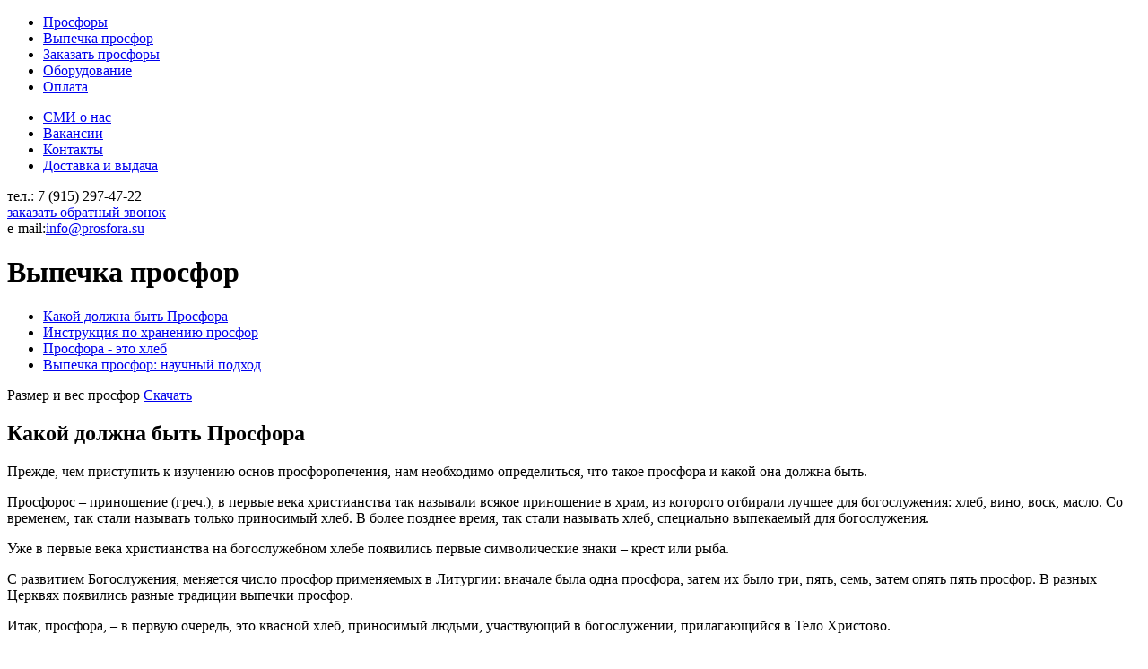

--- FILE ---
content_type: text/html; charset=UTF-8
request_url: https://prosfora.su/vipechka/how/
body_size: 4092
content:
<!DOCTYPE html>
<html>
	<head>
		
		<meta http-equiv="Content-Type" content="text/html; charset=utf-8" />
		<meta http-equiv="X-UA-Compatible" content="IE=edge">
		<meta name="viewport" content="width=device-width, initial-scale=1.0" />
		<meta name="keywords" content="1С-Битрикс, CMS, PHP, bitrix, система управления контентом" />
		<meta name="description" content="1С-Битрикс: Управление сайтом" />
		<title>Выпечка просфор</title>
		<meta http-equiv="Content-Type" content="text/html; charset=UTF-8" />
<meta name="robots" content="index, follow" />
<meta name="keywords" content="1С-Битрикс, CMS, PHP, bitrix, система управления контентом" />
<meta name="description" content="1С-Битрикс: Управление сайтом" />
<link href="/bitrix/cache/css/s1/main/page_b4f0011567e3461c7e808367b22fba55/page_b4f0011567e3461c7e808367b22fba55.css?1689224692726" type="text/css"  rel="stylesheet" />
<link href="/bitrix/cache/css/s1/main/template_b1c5641aa19aaa4bdada8755f8d11d60/template_b1c5641aa19aaa4bdada8755f8d11d60.css?171947577928319" type="text/css"  data-template-style="true"  rel="stylesheet" />
<script type="text/javascript">var _ba = _ba || []; _ba.push(["aid", "3665f90cf5e4a1b048054b8fdacd414d"]); _ba.push(["host", "prosfora.su"]); (function() {var ba = document.createElement("script"); ba.type = "text/javascript"; ba.async = true;ba.src = (document.location.protocol == "https:" ? "https://" : "http://") + "bitrix.info/ba.js";var s = document.getElementsByTagName("script")[0];s.parentNode.insertBefore(ba, s);})();</script>


		<link rel="icon" href="/icon.ico" type="image/x-icon" />
		<link rel="stylesheet" href="/bitrix/templates/main/fancy/jquery.fancybox.css" type="text/css" media="screen" />
		
		<script type="text/javascript" src="https://ajax.googleapis.com/ajax/libs/jquery/1.11.1/jquery.min.js"></script>
		<script type="text/javascript" src="/bitrix/templates/main/fancy/jquery.fancybox.js"></script>
		<script type="text/javascript" src="/bitrix/templates/main/js/jquery.autocomplete.min.js"></script>
		<script type="text/javascript" src="/bitrix/templates/main/js/jquery.inputmask.bundle.min.js"></script>
		<script type="text/javascript" src="/bitrix/templates/main/script.js"></script>
		<script type="text/javascript">
			$(document).ready(function() {
			$(".gallery a").fancybox(); // выбор всех ссылок с классом gallery
			});
		</script>
        <meta name="yandex-verification" content="eb4360b8bb5ffefc" />
		
	</head>
	<body>
								<div id='wrapper'>
				<div class='index__head'></div>
					<div class='menu__wrap'>
				<div class='menu__block'>
					
<ul class="top__menu">

			<li><a href="/prosfor/">Просфоры</a></li>
		
			<li><a href="/vipechka/" class="selected">Выпечка просфор</a></li>
		
			<li><a href="/order/">Заказать просфоры</a></li>
		
			<li><a href="/catalog/">Оборудование</a></li>
		
			<li><a href="/payment/">Оплата</a></li>
		

</ul>
					
<ul class="bottom__menu">

			<li><a href="/news/">СМИ о нас</a></li>
		
			<li><a href="/vacansy/">Вакансии</a></li>
		
			<li><a href="/contacts/">Контакты</a></li>
		
			<li><a href="/delivery/">Доставка и выдача</a></li>
		

</ul>
				
<!--					<div class='head__contact'>-->
<!--						<div class='cont__b'>-->
<!--							--><!--							-->
<!--						</div>-->
<!--						<div class='cont__b'>-->
<!--							--><!--						</div>-->
<!--					</div>-->
					<div class='clear'></div>
                    <div class="under_menu_block">
                        <div class='cont__b'>
                            <span>тел.:</span> 7 (915) 297-47-22
                        </div>
                        <a href='javasciprt:void(0);' class='call__btn'>заказать обратный звонок</a>
                        <div class='cont__b'>
                            <span>e-mail:</span><a href='mailto:info@mail.ru'>info@prosfora.su</a>                        </div>
                    </div>

				</div>
			</div>
						<div class='content' >
									<h1 class='main__title'>Выпечка просфор</h1>
					<div class='line__title'></div>
							
<div class='content__wrap'>

	<div class='sub__menu'>
		
<ul>

			<li><a href="/vipechka/how/" class="selected">Какой должна быть Просфора</a></li>
		
			<li><a href="/vipechka/instr/">Инструкция по хранению просфор</a></li>
		
			<li><a href="/vipechka/about/">Просфора - это хлеб</a></li>
		
			<li><a href="/vipechka/science/">Выпечка просфор: научный подход</a></li>
		

</ul>
		
	</div>
	<div class='sub__download'>
		<div>Размер и вес просфор <a href='/images/razmer_i_ves.pdf' class='download'>Скачать</a></div>
	</div>
	<h2>Какой должна быть Просфора</h2>
	<div class='column__wrap'>
		<div class='column__block'>
		Прежде, чем приступить к изучению основ просфоропечения, нам необходимо определиться, что такое просфора и какой она должна быть.
		<p>
		Просфорос – приношение (греч.), в первые века христианства так называли всякое приношение в храм, из которого отбирали лучшее для богослужения: хлеб, вино, воск, масло. Со временем, так стали называть только приносимый хлеб. В более позднее время, так стали называть хлеб, специально выпекаемый для богослужения.
		</p>
		<p>	
		Уже в первые века христианства на богослужебном хлебе появились первые символические знаки – крест или рыба.
		</p>
		<p>
		С развитием Богослужения, меняется число просфор применяемых в Литургии: вначале была одна просфора, затем их было три, пять, семь, затем опять пять просфор. В разных Церквях появились разные традиции выпечки просфор.
		</p>
		<p>
		Итак, просфора, – в первую очередь, это квасной хлеб, приносимый людьми, участвующий в богослужении, прилагающийся в Тело Христово.
		</p>
		<div>
		То есть:
		</div>
		<ul>
		<li>квасной хлеб (лучший)</li>
		<li>одно из веществ богослужения</li>
		</ul>
		<p>
		Теперь рассмотрим более подробно, чем характеризуются данные свойства.
		</p>
		<br/>
		<p>
		<strong>Квасной хлеб</strong><br/>
		Хороший хлеб должен быть:<br/>
		</p>
		<ul>
		<li>вкусным и ароматным</li>
		<li>иметь достаточный объем *</li>
		<li>правильной формы</li>
		<li>нормально окрашенную (зарумяненную) корку без разрывов и трещин</li>
		<li>эластичный мякиш с мелкой, тонкостенной и равномерной
		  пористостью</li>
		</ul>
		
		<p>
		* Просфоры с одинаковым весом могут иметь разный объем. В данном случае максимальный объем при соблюдении остальных условий.
		</p> 
		<p>
		Теперь мы выясним, какими особыми свойствами должен обладать богослужебный хлеб, просфора.
		</p>
		<div>
		<strong>Одно из веществ богослужения</strong><br/>
		Как предмет литургии
		</div>
		<ul>
			<li>удобство совершения Проскомидии</li>
			<li>удобство совершения Евхаристии</li>
		</ul>
		<p></p>
		<div>
		Над просфорой священник проводит различные богослужебные действия:<br/>
		</div>
		<ul>
		<li>на проскомидии одну просфору приготавливают к совершению
		  Евхаристии, вырезая из нее параллелепипед с изображением креста</li>
		<li>из других просфор вынимаются небольшие частички</li>
		<li>в конце Евхаристии священник разламывает просфору на 4 части</li>
		<li>священник нарезает небольшие кусочки просфоры для причащения
		  мирян
		 </li>
		</ul> 
		 
		</div>
		<div class='column__block'>
			<div class='frame__block'>
				<span><img src='/images/prosfory1.jpg'></span>
			</div>
			<p>
			Для удобства совершения данных действий просфора должна быть плотной, т.к. плотный хлеб намного удобнее резать чем воздушный, также и частички вынимать удобнее из плотного хлеба. Просфора не должна крошиться, т.к. потом проблематично искать все крошки от Агнца. В то же время просфора не должна быть слишком плотной, чтобы дети и взрослые могли бы спокойно ее потребить без опасения поперхнуться, также просфора должна пропитаться вином, как тело кровью.
			</p>
			<div>
			Объединив все вместе, можно сказать, что просфора должна быть: 
			</div>
			<ul>
			<li>иметь достаточный объем*</li>
			<li>вкусная и ароматная -	правильной формы</li>
			<li>нормально окрашенную (зарумяненную) корку без разрывов и трещин</li>
			<li>эластичный мякиш с мелкой, тонкостенной и равномерной
			  пористостью</li>
			<li>изготовлена из муки, воды, соли и дрожжей</li>
			<li>иметь на себе крест – как символ Христа</li>
			<li>внутренняя структура должна быть плотной, но не очень, чтобы при
			  потреблении просфора «таяла во рту» </li>
			<li>не должна крошиться, но и не быть «резиновой»</li>
			</ul>
			<p>
			Далее мы рассмотрим, как получить просфору с данными характеристиками.
			</p>
			<div>	
			Изготовление просфор состоит из шести этапов:
			</div>
			<ul>
			<li>постановка теста</li>
			<li>брожение </li>
			<li>разделка </li>
			<li>выпечка </li>
			<li>охлаждение</li>
			<li>хранение</li>
			</ul>
		</div>
	</div>
	
</div>
    <!--<div class='index__line'></div>-->

<!--<div class='index__feedback'>-->
<!--	<div class='feedback__title --><!--order--><!--'>ЗАКАЗАТЬ</div>-->
<!--	<div class='feedback__wrap'>-->
<!--		--><!--	</div>-->
<!--</div>-->
</div>
</div>
<footer>
    <div class='footer'>
        <div class='foot__left'>Святой хлеб 2010-2025</div>
        <a href='/' class='foot__right'>Все права защищены</a>
    </div>
    <div id='creator'><a href="https://www.divier.ru/" target="_blank">Создание сайта</a> Дивиер</div>
</footer>
<div id='opacity__wrap'></div>
<div id='ajax__call'>

</div>
<a href='javascript:void(0);' id='up'></a>
</body>
</html>